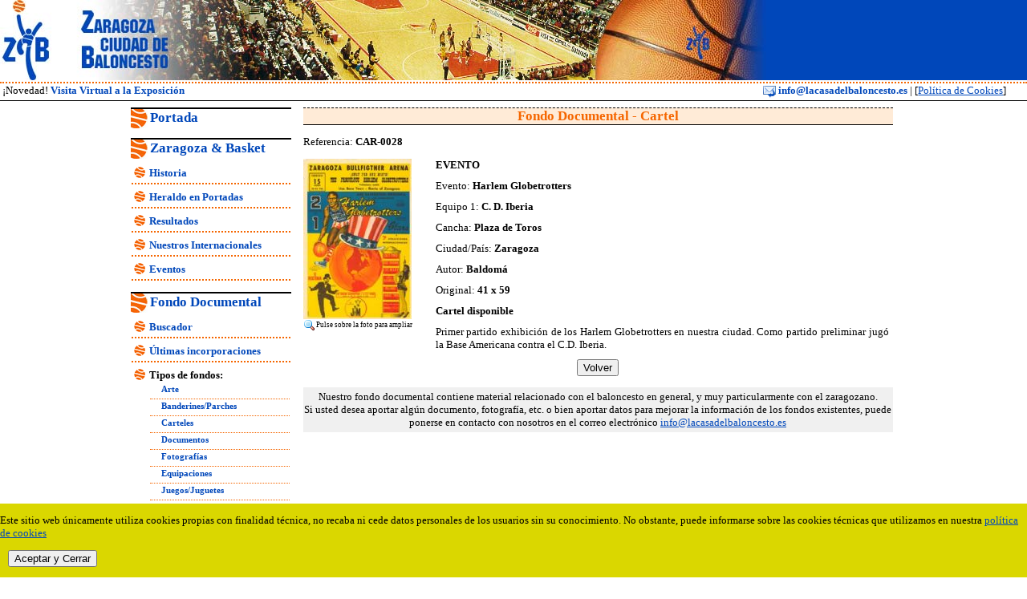

--- FILE ---
content_type: text/html
request_url: https://lacasadelbaloncesto.es/FondoDocumentalVer.asp?id=29
body_size: 3468
content:

<!DOCTYPE HTML PUBLIC "-//W3C//DTD HTML 4.01 Transitional//EN"
"http://www.w3.org/TR/html4/loose.dtd">
<html>
<head>
<meta http-equiv="Content-Type" content="text/html; charset=iso-8859-1">
<title>Zaragoza, Ciudad de Baloncesto | Fondo Documental</title>
<link href="/estilos.css" rel="stylesheet" type="text/css">
<link href="/estilos-print.css" rel="stylesheet" type="text/css" media="print">
<script src="/scripts/ampliarfoto800.js" type="text/javascript"></script>

</head>
<body>
<div id="Cabecera1"></div> 
<div id="Cabecera2">
<div id="Cabecera2Izquierda">
&nbsp;¡Novedad! <a href="/VisitaVirtual.asp" target="_self"  class="EnlaceCabecera">Visita Virtual a la Exposición</a></div>
<div id="Cabecera2Derecha">
<a href="mailto:info@lacasadelbaloncesto.es" class="EnlaceCabecera"><img src="/img/email.gif" alt="Enviar Correo Electrónico" width="16" height="16" border="0" align="absmiddle">&nbsp;info@lacasadelbaloncesto.es</a>&nbsp;|&nbsp;[<a href="/cookies.asp">Política de Cookies</a>]</div>

</div> 
<div id="Cabecera3"></div>

<div id="contenedor-principal">
<div id="contenedor-menu-seccion">

<div id="portada" class="cuadro-menu">
<div id="titulo-cuadro-menu"><a href="/Portada.asp" target="_self"  class="titulo-menu">Portada</a></div>
</div>


<div id="ZaragozaBasket" class="cuadro-menu">
<div id="titulo-cuadro-menu"><a href="/Historia.asp" target="_self"  class="titulo-menu">Zaragoza & Basket</a></div>
<ul>
<li><a href="/Historia.asp" target="_self" class="enlace-menu">Historia</a></li>
<li><a href="/HeraldoPortadas.asp" target="_self" class="enlace-menu">Heraldo en Portadas</a></li>
<li><a href="/Resultados.asp" target="_self" class="enlace-menu">Resultados</a></li>
<li><a href="/JugadoresInternacionales.asp" target="_self" class="enlace-menu">Nuestros Internacionales</a></li>
<li><a href="/Eventos.asp" target="_self" class="enlace-menu">Eventos</a></li>

</ul>
</div>
<div id="FondoDocumental" class="cuadro-menu">
<div id="titulo-cuadro-menu"><a href="/FondoDocumental.asp" target="_self"  class="titulo-menu">Fondo Documental</a></div>
<ul>
<li><a href="/FondoDocumental.asp" target="_self" class="enlace-menu">Buscador</a></li>
<li><a href="/FondoDocumentalList.asp?id=0" target="_self" class="enlace-menu">Últimas incorporaciones</a></li>
<li><span class="enlace-menu">Tipos de fondos:</span>
<ul>
<li><a href="/FondoDocumentalList.asp?id=4" target="_self" class="enlace-menu">Arte</a></li>
<li><a href="/FondoDocumentalList.asp?id=12" target="_self" class="enlace-menu">Banderines/Parches</a></li>
<li><a href="/FondoDocumentalList.asp?id=3" target="_self" class="enlace-menu">Carteles</a></li>
<li><a href="/FondoDocumentalList.asp?id=2" target="_self" class="enlace-menu">Documentos</a></li>
<li><a href="/FondoDocumentalList.asp?id=1" target="_self" class="enlace-menu">Fotografías</a></li>
<li><a href="/FondoDocumentalList.asp?id=9" target="_self" class="enlace-menu">Equipaciones</a></li>
<li><a href="/FondoDocumentalList.asp?id=14" target="_self" class="enlace-menu">Juegos/Juguetes</a></li>
<li><a href="/FondoDocumentalList.asp?id=13" target="_self" class="enlace-menu">Llaveros/Insignias</a></li>
<li><a href="/FondoDocumentalList.asp?id=7" target="_self" class="enlace-menu">Objetos</a></li>
<li><a href="/FondoDocumentalList.asp?id=6" target="_self" class="enlace-menu">Publicaciones</a></li>
<li><a href="/FondoDocumentalList.asp?id=10" target="_self" class="enlace-menu">Trofeos</a></li>
<li><a href="/FondoDocumentalList.asp?id=5" target="_self" class="enlace-menu">Vídeos/DVD</a></li>
</ul>
</li>
</ul>

</div>

<div id="Gourmet" class="cuadro-menu">
<div id="titulo-cuadro-menu"><a href="/GourmetDelBasket.asp" target="_self"  class="titulo-menu">Gourmet del Basket</a></div>
<ul>
<li><a href="/ArtesUrbanos.asp" target="_self" class="enlace-menu">Arte Urbano</a></li>
<li><a href="/BaloncestoDeCine.asp" target="_self" class="enlace-menu">Baloncesto de Cine</a></li>
<li><a href="/BaloncestoEnSerie.asp" target="_self" class="enlace-menu">Baloncesto en Serie</a></li>
<li><a href="/BaloncestoDeDocumental.asp" target="_self" class="enlace-menu">Baloncesto  Documental</a></li>
<li><a href="/BaloncestoEnCorto.asp" target="_self" class="enlace-menu">Baloncesto en Corto</a></li>
<li><a href="/ConcursoDibujo/ConcursoDibujo2014.asp" target="_self" class="enlace-menu">Concurso de Dibujo</a></li>
<li><a href="/Curiosidades.asp" target="_self" class="enlace-menu">Curiosidades</a></li>
 <li><a href="/RinconSabios.asp" target="_self" class="enlace-menu">El Rincón de los Sabios</a></li>
<li><a href="/Instalaciones.asp" target="_self" class="enlace-menu">Instalaciones</a></li>
<li><a href="/PublicidadBaloncesto.asp" target="_self" class="enlace-menu">Publicidad y Baloncesto</a></li>

</ul>
</div>


<div id="VisitaVirtual" class="cuadro-menu">
<div id="titulo-cuadro-menu"><a href="/VisitaVirtual.asp" target="_self"  class="titulo-menu">Visita Virtual</a></div>
</div>

<div id="Noticias" class="cuadro-menu">
<div id="titulo-cuadro-menu"><a href="/Noticias.asp" target="_self"  class="titulo-menu">Noticias</a></div>
</div>

<div id="Contacto" class="cuadro-menu">
<div id="titulo-cuadro-menu"><a href="/Contacto.asp" target="_self"  class="titulo-menu">Contacto</a></div>
</div>

<div id="Enlaces" class="cuadro-menu">
<div id="titulo-cuadro-menu"><a href="/EnlacesCategorias.asp" target="_self"  class="titulo-menu">Enlaces de Interes</a></div>
</div>

<div id="Buscador" class="cuadro-menu">
<div id="titulo-cuadro-menu"><a href="/Buscador.asp" target="_self"  class="titulo-menu">Buscador</a></div>
</div>

</div>





<!--------------------------------- inicio contenido -------------------------------------------->
<!--------------------------------- inicio contenido -------------------------------------------->
<!--------------------------------- inicio contenido -------------------------------------------->
<div id="contenedor-columna-mayor">
<div id="titulo-pagina">
 <h1>Fondo Documental - Cartel</h1>
</div>
<div id="parrafo" class="div-texto-normal">
Referencia:<strong> CAR-0028</strong>
</div>
<div id="ContenedorFondoDocumental">
	<div id="FondoDocumentalFotoV">
	
    <a href="javascript:ampliarfoto800('/Visor.asp?id=759&Fon=29');"><img src="/docs/fotos/pCAR-0028.jpg" alt="Harlem Globetrotters" title="Ampliar Fotos: Harlem Globetrotters" style="border: 0; display: block;"></a>
	 
         <div id="FondoDocumentalAmpliar"><img src="/img/Ampliar.gif" alt="Pulse sobre la imagen para ampliarla" width="16" height="16" border="0" align="absmiddle">Pulse sobre la foto para ampliar
         </div>
         
	</div>
    
    <div id="FondoDocumentalTextoV">
    
        
        <div id="FondoDocumentalItem"><strong>EVENTO</strong></div>
        
        <div id="FondoDocumentalItem">Evento:<strong> Harlem Globetrotters</strong></div>
        
        <div id="FondoDocumentalItem">Equipo 1:<strong> C. D. Iberia</strong></div>
        
        <div id="FondoDocumentalItem">Cancha:<strong> Plaza de Toros</strong></div>
        
        <div id="FondoDocumentalItem">Ciudad/País:<strong> Zaragoza</strong></div>
        
        <div id="FondoDocumentalItem">Autor:<strong> Baldomá</strong></div>
        
        <div id="FondoDocumentalItem">Original:<strong> 41 x 59</strong></div>
        
        <div id="FondoDocumentalItem"><strong>Cartel disponible</strong></div>
        
        <div id="FondoDocumentalItem">Primer partido exhibición de los Harlem Globetrotters en nuestra ciudad. Como partido preliminar jugó la Base Americana contra el C.D. Iberia.</div>
          
              
    </div>
</div>
<div id="volver" class="div-volver">
<input type="button" value="Volver" class="boton" onclick="history.back();">
</div>
<div id="AvisoColaboracion" class="texto-resaltado">Nuestro fondo documental contiene  material relacionado con el baloncesto en general, y muy particularmente con el  zaragozano.<br>
  Si usted desea aportar alg&uacute;n documento, fotograf&iacute;a, etc. o bien aportar datos para mejorar la informaci&oacute;n de los fondos existentes, puede ponerse en contacto con nosotros en el correo electr&oacute;nico <a href="mailto:info@lacasadelbaloncesto.es">info@lacasadelbaloncesto.es</a></div>
</div> <!-- div contenedor-columna-mayor -->
<!--------------------------------- fin contenido -------------------------------------------->
<!--------------------------------- fin contenido -------------------------------------------->
<!--------------------------------- fin contenido -------------------------------------------->

</div> <!-- div contenedor-principal -->



<div id="ContenedorPie">
<div id="Pie">
<img src="/img/logos/Separador40.gif" alt="Separador" title="Separador"><a href="http://www.mondoiberica.com" title="Mondo Ibérica" target="_blank"><img src="/img/logos/MondoPeq.gif" alt="Mondo Ibérica" border="0" title="Ir a: Mondo Ibérica" /></a><img src="/img/logos/Separador40.gif" alt="Separador" title="Separador"><a href="http://www.publimax-asap.com" title="Publimax" target="_blank"><img src="/img/logos/PublimaxPeq.gif" alt="Publimax" border="0" title="Ir a: Publimax" /></a><img src="/img/logos/Separador40.gif" alt="Separador" title="Separador"><a href="#" title="Montisa -  Ambitec" target="_blank"><img src="/img/logos/MontisaAmbitecPeq.gif" alt="Montisa -  Ambitec" border="0" title="Ir a: Montisa -  Ambitec" /></a><img src="/img/logos/Separador40.gif" alt="Separador" title="Separador"><a href="http://www.zaragozadeporte.com" title="Zaragoza Deporte" target="_blank"><img src="/img/logos/ZaragozaDeportePeq.gif" alt="Zaragoza Deporte" border="0" title="Ir a: Zaragoza Deporte" /></a><img src="/img/logos/Separador40.gif" alt="Separador" title="Separador"><a href="http://www.octagonesedos.com" title="Octagon" target="_blank"><img src="/img/logos/OctagonPeq.gif" alt="Octagon" border="0" title="Ir a: Octagon" /></a><img src="/img/logos/Separador40.gif" alt="Separador" title="Separador"><a href="http://www.heraldo.es" title="Heraldo" target="_blank"><img src="/img/logos/HeraldoPeq.gif" alt="Heraldo" border="0" title="Ir a: Heraldo" /></a><img src="/img/logos/Separador40.gif" alt="Separador" title="Separador"><a href="http://www.mondoiberica.com" title="Mondo Ibérica" target="_blank"><img src="/img/logos/MondoPeq.gif" alt="Mondo Ibérica" border="0" title="Ir a: Mondo Ibérica" /></a><img src="/img/logos/Separador40.gif" alt="Separador" title="Separador"><a href="http://www.publimax-asap.com" title="Publimax" target="_blank"><img src="/img/logos/PublimaxPeq.gif" alt="Publimax" border="0" title="Ir a: Publimax" /></a><img src="/img/logos/Separador40.gif" alt="Separador" title="Separador"><a href="#" title="Montisa -  Ambitec" target="_blank"><img src="/img/logos/MontisaAmbitecPeq.gif" alt="Montisa -  Ambitec" border="0" title="Ir a: Montisa -  Ambitec" /></a><img src="/img/logos/Separador40.gif" alt="Separador" title="Separador"><a href="http://www.zaragozadeporte.com" title="Zaragoza Deporte" target="_blank"><img src="/img/logos/ZaragozaDeportePeq.gif" alt="Zaragoza Deporte" border="0" title="Ir a: Zaragoza Deporte" /></a><img src="/img/logos/Separador40.gif" alt="Separador" title="Separador"><a href="http://www.octagonesedos.com" title="Octagon" target="_blank"><img src="/img/logos/OctagonPeq.gif" alt="Octagon" border="0" title="Ir a: Octagon" /></a><img src="/img/logos/Separador40.gif" alt="Separador" title="Separador"><a href="http://www.heraldo.es" title="Heraldo" target="_blank"><img src="/img/logos/HeraldoPeq.gif" alt="Heraldo" border="0" title="Ir a: Heraldo" /></a>
	</div>
    </div>
   
<script type="text/javascript">
		
	//<![CDATA[	
		var pos = 0;
		var size = 0;
		function mover() {
			document.getElementById("Pie").style.width = 1700+"px";
			size = 1700;
			if(Math.abs(pos) < size - screen.width){
				document.getElementById("Pie").style.left = pos +"px";
				pos = pos - 4;
			} else {
				document.getElementById("Pie").style.left = 0 +"px";
				pos = parseInt("0");
			}
			//to1 = setTimeout("mover()", 40);
		}
	
		setInterval("mover()", 60);
		
	//]]>	
</script>

<div id="PieCierre"></div>
<div class="alert text-center cookiealert" role="alert">
    <p>Este sitio web &uacute;nicamente utiliza cookies propias con finalidad t&eacute;cnica, no recaba ni cede datos personales de los usuarios sin su conocimiento. No obstante, puede informarse sobre las cookies t&eacute;cnicas que utilizamos en nuestra <a href="/cookies.asp" target="_blank" class="textocookiesenlace">pol&iacute;tica de cookies</a></p>
    <p><button type="button" class="btn btn-primary btn-sm acceptcookies" aria-label="close">
        Aceptar y Cerrar
    </button>
      </p>
</div>


<script src="/includes/cookie-alert/cookiealert.js"></script>
<link rel="stylesheet" href="/includes/cookie-alert/cookiealert.css">
</body>
</html>


--- FILE ---
content_type: text/css
request_url: https://lacasadelbaloncesto.es/estilos.css
body_size: 5982
content:
/* Usar html>body delante de las etiquetas para estilos Firefox */

body {
margin : 5px 0px 0px 0px;
text-align: left;
font-family:Tahoma;
color: #000000;
font-size:small;
margin:auto;
}

a { 
color: #0047ba; 
text-decoration: underline;
} 

a:hover { 
color: #ffffff;
background-color:#0047ba;
} 


#contenedor-principal {
max-width: 955px;
width: expression(document.body.clientWidth > 955? "955px" : "auto");
text-align: center;
margin: auto;
}

.EnlaceImg {
border: 0;
display: block;
margin: auto;
}

#Cabecera1 {
background: #0047ba url(img/cabecera/fondo.jpg) no-repeat top left;
height:100px;
width: 100%;
clear: both;
}

#Cabecera2 {
clear: both;
border-top: 2px dotted #f56600;
width: 100%;
margin: 2px 0 0 0;
padding: 1px 0 0 0;
}

#Cabecera2Izquierda {
clear: none;
float: left;
width: 49%;
text-align: left;
}

#Cabecera2Derecha {
clear: none;
float: left;
width: 49%;
text-align: right;
}

#Cabecera3 {
width: 100%;
border-top: 1px solid #000000;
height: 8px;
margin: 3px 0 0 0;
float:left;
font-size: 0em;
}


/*** MENÚS ***/

#contenedor-menu-seccion {
width: 215px;
text-align:left;
float: left;
margin: 0 0 15px 0;
}

#titulo-cuadro-menu {
color: #0047ba; 
text-decoration: none;
font-size: 1.3em;
font-weight: bold;
padding: 2px 0 0 24px;
line-height: 1.1em;
background: url(img/FondoMenu.jpg) no-repeat top left;
width:176px;
border-top: #000000 ridge 2px;
height: 24px;

}

.cuadro-menu {
width: 200px;
float:left;
margin: 0 0 10px 0;
}

.cuadro-menu ul {
padding-left: 0; /*Limpieza de márgenes (se puede cambiar)*/
list-style-type: none;
margin: 1px;	
}

.cuadro-menu li {
margin: 8px 0 4px 0;
background: url(img/FondoMenu2.gif) left top no-repeat;
padding: 0 0 4px 22px;
border-bottom: 2px dotted #f56600;
}

.cuadro-menu ul ul li {
margin: 0 0 0 0;
padding-left: 14px;
border-bottom: 1px dotted #f56600;
background: none;
}

.cuadro-menu li a {
text-decoration: none;
font-size: 1em;
}

.cuadro-menu li a:hover {
color:#FFFFFF;
}

.cuadro-menu ul ul li a {
text-decoration: none;
font-size: 11px;
}

.cuadro-menu ul ul li a:hover {
color:#FFFFFF;
}

.enlace-menu {
text-decoration: none;
font-weight: bold;
font-size: 1em;
}

/*** FIN MENÚS ***/

.EnlaceCabecera {
text-decoration: none;
font-weight: bold;
font-size: 1em;
}



/*** PIE ***/

#ContenedorPie {
clear: both;
border-top: 2px solid #f56600;
text-align: center;
margin: 20px auto 0 auto;
padding: 10px 0;
width: 100%;
OVERFLOW: hidden;
/***WIDTH: 801px; ***/
POSITION: relative;
}

#Pie {
FLOAT: left;
MARGIN: 0px;
POSITION: relative;
TEXT-ALIGN: right;
}

.CuadroPie {
width: 110px;
text-align: center;
float: left;
margin: 5px 0 10px 0;
}

#PieCierre {
width: 100%;
clear: both;
border-top: 2px dotted #000000;
height: 12px;
margin: 5px 0 0 0;
float:left;
}

/***  FIN PIE ***/

#titulo-pagina {
background-color: #FFEBD7;
border-bottom: solid 1px #000000;
border-top: dashed 1px #000000;
width:100%;
}

/*** TEXTOS ***/
h1 {
text-decoration: none;
font-size: 1.3em;
font-weight: bold;
display: inline;
color: #f56600;
}

h2 {
font-size: 1.1em;
font-weight: bold;
display: inline;
color: #f56600;
text-align: center;
}

h3 {
font-size: 0.9em;
font-weight: bold;
display: inline;
color: #f56600;
}

h4 {
font-size: 0.8em;
font-weight: bold;
display: inline;
}

.titulo-menu-agenda {
color: #b31313; 
text-decoration: none;
font-size: 1.3em;
font-weight: bold;
margin: 0 0 0 5px;
}

.titulo-menu {
text-decoration: none;
}



.dia-calendario {
font-size: 2em;
color: #000000;
}

.enlace-blanco {
color: #FFFFFF;
}

.texto-small {
font-size: 0.7em;
}

.texto-08 {
font-size: 0.8em;
}

.texto-azul {
color: #003399;
}

.TextoNegro {
color: #000000;
}

.texto-rojo {
color: #B31313;
}

.texto-naranja {
color: #f56600;
}

.texto-normal {
font-size: 1em;
font-weight: normal;
text-decoration: none;
}

.texto-resaltado {
background-color: #F0F0F0;
margin: 14px 0 14px 0;
padding: 4px 0 4px 0;
text-align: center;
}


/*** FIN TEXTOS ***/

#Foto220 {
width: 220px;
float: left;
text-align: left;
}

#Texto510 {
max-width: 510px;
min-width: 300px;
width: expression(document.body.clientWidth > 955? "510px" : "300px");
float: left;
margin: 0;
text-align: justify;
}

#Foto320 {
width: 320px;
float: left;
text-align: left;
}

#Texto410 {
max-width: 410px;
min-width: 300px;
width: expression(document.body.clientWidth > 955? "410px" : "300px");
float: left;
margin: 0;
text-align: justify;
}

#Foto270 {
width: 270px;
float: left;
text-align: left;
}

#Texto460 {
max-width: 460px;
min-width: 300px;
width: expression(document.body.clientWidth > 955? "460px" : "300px");
float: left;
margin: 0;
text-align: justify;
}

#contenedor-columna-mayor {
max-width: 735px;
min-width: 220px;
width: expression(document.body.clientWidth > 955? "735px" : document.body.clientWidth > 755? "535px" : document.body.clientWidth > 300? "300px" :"220px");
float: left;
margin: 0 0 10px 0;
}

html>body #contenedor-columna-mayor {
width: 100%;
}

#contenedor-columna-mayor-admin {
width: 735px;
float: left;
margin: 0 0 10px 0;
}



.div-texto-normal {
width: 100%;
text-align: justify;
margin: 1em 0 0 0;
clear: both;
float: none;
}

.TextoMargenAbajo {
width: 100%;
text-align: justify;
margin: 0 0 8px 0;
}

#Cuadros33 {
float: left;
width: 33%;
text-align: center;
margin: 0 0 20px 0;
}

ul {
padding-left: 0; /*Limpieza de márgenes (se puede cambiar)*/
list-style-type: none;
margin: 0px;	
}


li {
margin: 4px 0 8px 0;
background: url(/img/enlace.gif) left top no-repeat;
padding-left: 20px;
}

ul ul li {
margin: 4px 0 8px 0;
background: url(/img/bolita2.gif) left top no-repeat;
padding-left: 16px;
}

li a {
font-weight: bold;
}

.div-texto-centrado {
width: 100%;
text-align: center;
margin: 1em 0 0 0;
}

.div-volver {
width: 100%;
text-align: center;
margin: 1.5em auto 1em auto;
clear: both;
}

.boton {
cursor:pointer;
}

.ContenedorLogos {
width:100%;
margin: 30px 0 0 0;
text-align: center;
clear:both;
}

.CuadroLogos {
width: 146px;
text-align: center;
float: left;
margin: 30px 0 0 0;
}


.Fila3Logos {
width:33%;
text-align: center;
float: left;
}

.Fila4Logos {
width:24%;
text-align: center;
float: left;
}

#Resultado {
width: 245px;
float:left;
text-align: left;
}

#Subtitulo {
width: 100%;
text-align: justify;
margin: 1em 0 0 0;
font-size: 1.3em;
font-weight: bold;
border-bottom: double 1px #f56600;
}

.elemento-formulario {
width: 100%;
text-align: left;
margin: 0.5em 0 0.5em 0;
font-size: 0.9em;
color: #f56600;
}

.comentario-formulario {
color: #666666;
font-size: 0.8em;
font-weight: normal;
}

.lopd-formulario {
width: 100%;
text-align: justify;
margin: 1em 0 0 0;
font-size: 0.7em;
clear: both;
border-top: 2px solid #F0F0F0;
border-bottom: 2px solid #F0F0F0;
padding: 1em 0 1em 0;
}


/*** PAGINACIÓN ***/
#paginacion-contenedor {
width: 100%;
margin: 5px 0 0 0;
border: solid #000000 1px;
text-align: left;
clear: both;
float: none;
display: block;
min-height: 19px;
}

#paginacion-npagina {
color: #FFFFFF;
height: 19px;
float:left;
background-color:#000000;
padding: 0 5px 0 15px;
}

#paginacion-siguiente {
height: 19px;
float:left;
background-color: #0047ba;
padding: 0 10px 0 10px;
width: 120px;
}

#paginacion-cuadros-normal {
float:left;
width: 24px;
height: 1.4em;
margin: 0 3px 0 3px;
text-align: center;
background-color: #F0F0F0;
} 

#paginacion-cuadros-activo {
float:left;
width: 24px;
height: 1.4em;
margin: 0 3px 0 3px;
text-align: center;
background-color: #f56600;
color: #FFFFFF;
} 

#paginacion-cuadros-activo a {
color: #FFFFFF;
} 

#paginacion-registros {
width: 100%;
text-align: right;
background-color: #F0F0F0;
padding: 0 2px 0 0;
}

/*** FIN PAGINACIÓN ***/



#FondoDocumentalFotoH {
width: 200px;
float: left;
text-align: left;
margin: 0 15px 0 0;
}

#FondoDocumentalTextoH {
max-width: 515px;
min-width: 300px;
width: expression(document.body.clientWidth > 955? "515px" : "300px");
float: left;
margin: 0;
text-align: left;
}

#FondoDocumentalFotoV {
width: 150px;
float: left;
text-align: left;
margin: 0 15px 0 0;
}

#FondoDocumentalTextoV {
max-width: 565px;
min-width: 300px;
width: expression(document.body.clientWidth > 955? "565px" : "300px");
float: left;
margin: 0;
text-align: left;
}

#FondoDocumentalItem {
width: 100%;
margin: 0 0 10px 0;
text-align: justify;
clear: both;
}

#FondoDocumentalAmpliar {
width: 100%;
margin: 0;
text-align: left;
clear: both;
font-size: 9px;
}

#ContenedorFondoDocumental {
width: 100%;
text-align: left;
margin: 1em 0 0 0;

}

#FondoDocumentalList {
width: 170px;
text-align: center;
margin: 20px 10px 0 0;
float: left;
font-size: 10px;
}



/*** ADMIN ***/

#AdminListadoContenedorItem {
width: 100%; 
clear: both;
border-bottom: #dedede solid 2px;
margin: 6px 0 6px 0;
padding: 0 0 10px 0;
min-height: 10px;
}

#AdminListadoItemTexto {
float:left; 
max-width: 575px;
text-align: justify;
}

#AdminListadoItemOpciones {
float:right;
width: 50px;
text-align: center;
}

#FondoDocumentalListOpciones {
float:left;
width: 56px;
text-align: center;
}



/*** FIN ADMIN ***/





















/* ESTILOS CONTENIDOS */
#contenedor {
width: 100%;
float: left;
margin-left: -220px;
min-width: 300px;
}

#contenedor-nofloats {
clear: both;
}

#contenido {
  margin-left: 220px;
}

#contenedor-centro {
max-width: 520px;
min-width: 300px;
width: expression(document.body.clientWidth > 955? "520px" : "300px");
float: left;
margin: 0 20px 10px 0;
}

#contenedor-seccion-derecha {
width: 200px;
float: left;
}

#contenedor-centro-sati {
max-width: 472px;
min-width: 300px;
width: expression(document.body.clientWidth > 955? "472px" : "300px");
float: left;
margin: 0 20px 10px 0;
text-align: justify;
}

#contenedor-derecha-sati {
width: 238px;
float: left;
height: 550px;
}

#dos-columnas-principal {
max-width: 470px;
min-width: 300px;
width: expression(document.body.clientWidth > 955? "470px" : "300px");
float: left;
margin: 0 20px 10px 0;
text-align: justify;
}

#dos-columnas-derecha {
width: 240px;
float: left;
}

.div-foto-centrada {
width: 100%;
text-align: center;
margin: 0 0 1em 0;
}

#titulo-seccion-derecha {
color: #b31313; 
text-decoration: none;
font-size: 1.3em;
font-weight: bold;
padding: 0 0 0 5px;
line-height: 1.1em;
background-color: #F0F0F0;
background-image: url(/img/menus/fondo-cuadro-menu.gif);
background-repeat: repeat-x;
background-position: bottom;
width:195px;
}

.limpia-margenes {
  height: 0;
  clear: both;
}


#titulo-pagina-columna-principal {
background-color: #F0F0F0;
max-width: 470px;
min-width: 300px;
width: expression(document.body.clientWidth > 955? "470px" : "300px");
text-align: center;
}

.titulo-pagina-rojo {
background-color: #B31313;
width:100%;
margin: 0 0 10px 0;
}



.div-estado {
text-align: left;
margin: 8px 0 8px 0;
font-weight: bold;
font-size: 1em;
color: #003399;
background-color:#FFFFCC;
width: 200px;
}




.div-texto-centrado-sinmargenes {
width: 100%;
text-align: center;
}

#sinmargenes {
width:100%;
margin: 0;
}

.titulo-pregunta-formulario {
width:100%;
text-align:left;
margin: 0.5em 0 0.5em 0;
font-size: 0.8em;
font-weight: bold;
color: #660000;
}

.pregunta-formulario {
width:100%;
text-align:left;
margin: 0 0 0.5em 0;
padding: 0 0 2px 0;
border-bottom: 2px solid #000000;
font-size: 0.7em;
line-height: 1.4em;
color: #888888;
}

#listado-conlinea {
width:100%;
text-align:justify;
margin: 4px 0 4px 0;
padding: 0 0 2px 0;
border-bottom: 2px solid #000000;
font-size: 0.8em;
line-height: 1.4em;
}

#listado-conlinea a {
font-size: 1.1em;
}


#listado-sinlinea {
width:100%;
text-align:justify;
padding: 4px 0 4px 0;
}

.listado-tipo1 {
width:100%;
text-align:left;
margin: 0.7em 0 0.7em 0;
}

.listado-tipo1-titulo {
width:100%;
text-align: justify;
margin: 0 0 6px 0;
}

.listado-tipo1-item, .listado-tipo1-itemazul {
width:98%;
text-align: left;
padding: 0 0 0.4em 2%;
font-size: 0.8em;
}

.listado-tipo1-itemazul {
color: #003399;
}

.listado-tipo2-item, .listado-tipo2-itemazul {
width:98%;
text-align: left;
padding: 0 0 0.7em 2%;
font-size: 0.9em;
}

.listado-tipo2-itemazul {
color: #003399;
}

.div-subtitulo-azul {
font-size: 0.8em;
color: #003399;
font-weight: bold;
margin: 1em 0 0.5em 0;
}

.DivFechaEvento {
font-size: 0.9em;
color: #003399;
font-weight: bold;
margin: 0.5em 0 0.2em 0;
text-align: left;
}

.enmarcado {
width: 80%;
border: 1px solid #000000;
background-color: #F0F0F0;
padding: 5px 10px 5px 10px;
text-align: justify;
margin: 10px auto;
}

.enmarcado ul {
padding-left: 0; /*Limpieza de márgenes (se puede cambiar)*/
list-style-type: none;
margin: 0px;	
}

.enmarcado li {
margin: 4px 0 8px 0;
background: url(/img/bolita.gif) left top no-repeat;
padding-left: 16px;
}



.div-publicaciones-nivel1 {
width: 100%;
text-align: left;
margin: 1em 0 0 0;
font-size: 0.9em;
font-weight: bold;
}

.div-publicaciones-nivel1 a {
text-decoration: none;
color:#000000;
}

.div-publicaciones-nivel2 {
width: 100%;
text-align: left;
margin: 0;
font-size: 0.9em;
font-weight: bold;
}

.div-publicaciones-nivel2 ul {
padding-left: 0; /*Limpieza de márgenes (se puede cambiar)*/
list-style-type: none;
margin: 12px;	
}

.div-publicaciones-nivel2 ul li {
margin: 3px 0 3px 0;
background: url(/img/menus/enlace.gif) left top no-repeat;
padding-left: 16px;
}

.div-publicaciones-mini {
width: 220px;
padding:10px 10px 10px 10px;
text-align: center;
float:left;
font-size: 0.9em;
height: 190px;
}

#publicacion-foto {
width: 238px;
float: left;
text-align: left;
height: 300px;
}

#publicacion-info {
max-width: 492px;
min-width: 300px;
width: expression(document.body.clientWidth > 955? "492px" : "300px");
float: left;
margin: 0;
text-align: left;
height: 300px;
}


/* ESTILOS CABECERA */


#CabeceraAdmin {
width: 100%;
clear: both;
text-align: center;
margin: 5px 0 10px 0;
}

#contenedor-logo {
width: 50%;
float: left;
min-width: 175px;
margin: 0 0 5px 0;
}

#logo {
  width: 170px;
  margin: 5px 0 0 5px;
  float: left;
}

#contenedor-buscador-imprimir {
width: 49%;
float: left;
}

#buscador {
  width: 100%;
  margin: 8px 0 0 0;
  float: left;
  text-align: right;
}

#imprimir {
  width: 100%;
  margin: 8px 0 3px 0;
  float: left;
  text-align: right;
}

#cabecera-contacto {
  width: 48%;
  float: left;
  text-align: right;
}
#cabecera-migaspan {
  width: 50%;
  float: left;
  text-align: left;
  padding: 2px 0 0 1%;
  font-size: 0.8em;
}

.cabecera-contacto-item {
float: right;
margin: 0 10px 0 0;
}
/* FIN ESTILOS CABECERA */


/*** NOTICIAS ***/
.contenedor-noticias {
background-image: url(/img/fondo-rojo.gif);
background-repeat: repeat-x;
background-color: #f0f0f0;
width: 220px;
border: 1px solid #b31313;
float:left;
text-align: left;
margin: 0 39px 10px 0;
}

.contenedor-noticias-seccion {
width: 100%;
background-color: #F0F0F0;
float:left;
margin: 25px auto;
text-align: center;
}

.noticias-foto {
width: 100%;
text-align: center;
margin: 5px 0 10px 0;
}

.noticia {
width: 210px;
font-size: 0.9em;
text-align: left;
padding: 10px 5px 10px 5px;
}

.noticia-seccion {
width: 90%;
font-size: 0.9em;
text-align: justify;
margin: 6px 10px 6px 10px;
}

.noticia a, .noticia-seccion a {
color: #000000;
text-decoration: none;
}

.noticia a:hover, .noticia-seccion a:hover {
color: #FFFFFF;
}

.barra-blanca {
color: #FFFFFF; 
background-color: #FFFFFF; 
height: 3px; 
width: 90%; 
border: 0; 
margin: 0 auto; 
text-align: center; 
}

.noticias-abajo {
width: 215px;
font-size: 0.8em;
text-align: right;
padding: 5px 0 5px 0;
}

.noticias-abajo-seccion {
width: 90%;
font-size: 0.8em;
text-align: right;
margin: 0 0 10px 0;
}

#titular, #titular-corto {
width: 100%;
text-align: justify;
margin: 0.5em 0 0 0;
font-size: 1.3em;
font-weight: bold;
}

#entradilla,  #entradilla-corto {
font-weight: bold;
width: 100%;
text-align: justify;
margin: 1em 0 0 0;
font-size: 0.9em;
}

#cuerpo, #cuerpo-corto {
width: 100%;
text-align: justify;
margin: 1em 0 0 0;
font-size: 0.9em;
}

/*** FIN NOTICIAS ***/

#contenedor-derecha {
width: 240px;
float: left;
text-align: center;
}

/*** AGENDA ***/
#contenedor-agenda {
background-image: url(/img/menus/fondo-f0.gif);
background-repeat: repeat-x;
width: 240px;
float:left;
text-align: left;
}

#titulo-agenda {
margin: 0 0 5px 0;
}

.cuadro-evento {
width: 100%;
float:left;
}

html>body .cuadro-evento {
margin: 8px 0 8px 0;

}

.fecha-evento {
border: 1px solid #000000;
width: 48px;
height: 48px;
text-align: center;
float: left;
font-weight: bold;
color: #b31313;
font-size: 0.9em;
}

.evento {
width: 180px;
float: left;
margin: 0 0 0 10px;
text-align: left;
}

.evento a {
color: #000000;
text-decoration: none;
}

.evento a:hover{
color: #FFFFFF;
}

.barra-negra {
color: #000000; 
background-color: #000000; 
height: 1px; 
width: 100%; 
border: 0; 
margin: 5px 0 5px 0; 
text-align: left;
clear: both;
}
 
 
html>body .barra-negra {
float: left;
}


.agenda-abajo {
width: 240px;
font-size: 0.8em;
text-align: right;
padding: 5px 0 0 0;
}
/*** FIN AGENDA ***/


/*** DESTACADO Y FOTOS ***/
#destacado-foto {
width: 100%;
text-align: center;
margin: 25px 0 5px 0;
float: left;
}

#contenedor-logos {
width: 100%;
text-align: center;
float: left;
margin: 15px 0;
}

#logo-camaras {
width: 77px;
text-align: center;
float: left;
}

#logo-expo {
width: 36px;
text-align: center;
float: left;
}

#logo-feria {
width: 45px;
text-align: center;
float: left;
}

#logo-feuz {
width: 77px;
text-align: center;
float: left;
}

#contenedor-logos {
width: 100%;
text-align: left;
float: left;
}

/*** FIN DESTACADO Y FOTOS ***/


/*** PIE ***/

#contenedor-pie-enlaces {
clear: both;
border-top: 2px solid #F0F0F0;
text-align: center;
margin: 20px auto 0 auto;
padding: 10px 0;
width: 100%;
}

#pie-enlaces {
width: 96%;
}

.cuadro-pie-enlaces {
width: 16.6%;
text-align: left;
font-size: 0.7em;
float: left;
margin: 5px 0 10px 0;
min-width: 120px;

}

#pie {
clear: both;
border-top: 2px solid #b31313;
width: 100%;
text-align: center;
margin: 10px 0 0 0;
padding: 5px 0 0 0;
}
#pie-izquierda {
width: 49%;
text-align: left;
font-size: 0.8em;
float: left;
margin: 0 0 0 5px;
}
#pie-derecha {
width: 49%;
text-align: right;
font-size: 0.8em;
float: left;
margin: 0 5px 0 0;
}

#pie-cierre {
width: 100%;
clear: both;
border-top: 2px dotted #000000;
height: 12px;
margin: 5px 0 0 0;
float:left;
}

/*** FIN PIE ***/

/*** BOTONES Y CONTROLES ***/

.textbox {

}

.boton {
cursor:pointer;
}

/*** FIN BOTONES Y CONTROLES ***/






/*** LISTADO DE ENLACES ***/
.listado-enlaces {
width: 97%;
margin: 0.7em 0 0 3%;
text-align: left;
}

.listado-enlaces ul {
padding-left: 0; /*Limpieza de márgenes (se puede cambiar)*/
list-style-type: none;
margin: 1px;	
}

.listado-enlaces li {
margin: 0px 0 8px 0;
background: url(img/menus/enlace.gif) left top no-repeat;
padding-left: 10px;
font-size: 0.85em;
}

.listado-enlaces li a{
text-decoration: none;
color:#000000;
font-weight: bold;
}

.listado-enlaces li a:hover {
color:#FFFFFF;
}

.listado-enlaces-derecha-titulo {
width: 100%;
text-align: center;
margin: 0.7em 0 0.7em 0;
}

.listado-enlaces-derecha {
width: 230px;
background-color: #F0F0F0;
margin: 5px 0 1em 0;
padding: 5px 5px 5px 5px;
text-align: left;
}

.listado-enlaces-derecha ul {
padding-left: 0; /*Limpieza de márgenes (se puede cambiar)*/
list-style-type: none;
margin: 1px;	
}

.listado-enlaces-derecha li {
margin: 0px 0 8px 0;
background: url(img/menus/enlace.gif) left top no-repeat;
padding-left: 10px;

}

.listado-enlaces-derecha ul ul li {
margin: 4px 0 8px 0;
background: url(/img/menus/enlace.gif) left top no-repeat;
padding-left: 10px;
}

.listado-enlaces-derecha li a {
text-decoration: none;
color:#000000;
font-size: 0.85em;
}

.listado-enlaces-derecha li a:hover {
color:#FFFFFF;
font-weight: bold;
}

.listado-enlaces-derecha ul ul li a:hover {
color:#FFFFFF;
font-weight: normal;
}

/*** FIN LISTADO DE ENLACES ***/

.Div2ColumnasCentradas {
width: 49%;
margin: 0;
float: left;
text-align: center;
}

/*** SpryCollapsiblePanel ***/

.contenedor-menu-derecha {
width: 230px;
margin: 5px 0 1em 0;
text-align: left;
}

#titulo-menu-derecha {
width: 225px;
text-align:left;
float: left;
height: 20px;
background-color: #000000;
font-size: 1.3em;
font-weight: bold;
color: #FFFFFF;
padding: 2px 0 0 5px;
margin: 0 0 10px 0;
}

.CollapsiblePanel {
width: 230px;
border: 1px solid #F0F0F0;
float:left;
margin: 5px 0 1em 0;
}

.CollapsiblePanelTab {
	color: #b31313; 
	text-decoration: none;
	font-size: 1.3em;
	font-weight: bold;
	padding: 0 0 0 5px;
	line-height: 1.1em;
	background-color: #F0F0F0;
	background-image: url(../images/menus/fondo-cuadro-menu.gif);
	background-repeat: repeat-x;
	background-position: bottom;
	width:225px;
	cursor: pointer;
	-moz-user-select: none;
	-khtml-user-select: none;
}

.CollapsiblePanelContent {
width: 230px;
float:left;
margin: 0;
}

.CollapsiblePanelContent ul {
padding-left: 0; /*Limpieza de márgenes (se puede cambiar)*/
list-style-type: none;
margin: 1px;	
}

.CollapsiblePanelContent li {
margin: 4px 0 8px 0;
background: url(../images/menus/enlace.gif) left top no-repeat;
padding-left: 10px;
}

.CollapsiblePanelContent ul ul li {
margin: 4px 0 8px 0;
background: url(../images/menus/enlace.gif) left top no-repeat;
padding-left: 10px;
}

.CollapsiblePanelContent li a {
text-decoration: none;
color:#000000;
font-size: 0.85em;
}

.CollapsiblePanelContent li a:hover {
color:#FFFFFF;
}

.CollapsiblePanelTab a {
	color: black;
	text-decoration: none;
}

.CollapsiblePanelOpen .CollapsiblePanelTab {
	background-color: #CCC;
}

.CollapsiblePanelTabHover,  .CollapsiblePanelOpen .CollapsiblePanelTabHover {
	background-color: #CCC;
}

.CollapsiblePanelFocused .CollapsiblePanelTab {
	background-color: #CCC;
}

/*** FIN SpryCollapsiblePanel ***/


.Contenedor3Fotos {
width: 735px;
clear: both;
float: none;
padding: 20px 0 0 0;
}

.TresFotos {
width: 225px;
padding: 0 10px 0 10px;
text-align: center;
float: left;
}



--- FILE ---
content_type: text/css
request_url: https://lacasadelbaloncesto.es/estilos-print.css
body_size: 3691
content:
/* Usar html>body delante de las etiquetas para estilos Firefox */

body {
margin : 5px 0px 0px 0px;
text-align: left;
font-family:Tahoma;
color: #000000;
}

a { 
color: #b31313; 
text-decoration: underline;
} 

a:hover { 
color: #ffffff;
background-color:#b31313;
} 

#contenedor-principal {
width: 600px;
text-align: left;
}

/* ESTILOS CONTENIDOS */

#contenedor-columna-mayor {
width: 600px;
float: left;
margin: 0 0 10px 0;
}


#contenedor-centro {
width: 380px;
float: left;
margin: 0 20px 10px 0;
}

#contenedor-seccion-derecha {
width: 200px;
float: left;
}

#contenedor-centro-sati {
width: 330px;
float: left;
margin: 0 20px 10px 0;
text-align: justify;
}

#contenedor-derecha-sati {
width: 238px;
float: left;
height: 550px;
}

#dos-columnas-principal {
width: 600px;
float: none;
margin: 0;
text-align: justify;
}

#dos-columnas-derecha {
width: 600px;
float: none;
margin: 20px 0 0 0;
text-align: justify;
}

.div-foto-centrada {
width: 100%;
text-align: center;
margin: 0 0 1em 0;
}

#titulo-seccion-derecha {
color: #b31313; 
text-decoration: none;
font-size: 1.3em;
font-weight: bold;
padding: 0 0 0 5px;
line-height: 1.1em;
background-color: #F0F0F0;
background-image: url(img/menus/fondo-cuadro-menu.gif);
background-repeat: repeat-x;
background-position: bottom;
width:195px;
}

.limpia-margenes {
  height: 0;
  clear: both;
}

#titulo-pagina {
background-color: #F0F0F0;
width:600px;

}

.titulo-pagina-rojo {
background-color: #B31313;
width:100%;
margin: 0 0 10px 0;
}

.div-texto-normal, .div-texto-normal2 {
width: 600px;
text-align: justify;
margin: 1em 0 0 0;
}

.div-texto-centrado {
width: 600px;
text-align: center;
margin: 1em 0 0 0;
}

.div-volver {
visibility: hidden;
display: none;

}

.div-texto-centrado-sinmargenes {
width: 600px;
text-align: center;
}

#sinmargenes {
width:600px;
margin: 0;
}

#listado-conlinea {
width:590px;
text-align:justify;
margin: 4px 0 4px 0;
padding: 0 0 2px 0;
border-bottom: 2px solid #000000;
font-size: 0.8em;
line-height: 1.4em;
}

#listado-conlinea a {
font-size: 1.1em;
}


#listado-sinlinea {
width:590px;
text-align:justify;
padding: 4px 0 4px 0;
}

.listado-tipo1 {
width:590px;
text-align:left;
margin: 0.7em 0 0.7em 0;
}

.listado-tipo1-titulo {
width:100%;
text-align: justify;
margin: 0 0 6px 0;
}

.listado-tipo1-item, .listado-tipo1-itemazul {
width:98%;
text-align: left;
padding: 0 0 0.4em 2%;
font-size: 0.8em;
}

.listado-tipo1-itemazul {
color: #003399;
}

.listado-tipo2-item, .listado-tipo2-itemazul {
width:98%;
text-align: left;
padding: 0 0 0.7em 2%;
font-size: 0.9em;
}

.listado-tipo2-itemazul {
color: #003399;
}

.enmarcado {
width: 80%;
border: 1px solid #000000;
background-color: #F0F0F0;
padding: 5px 10px 5px 10px;
text-align: justify;
margin: 10px auto;
}

.div-texto-normal ul, .div-texto-normal2 ul {
padding-left: 0; /*Limpieza de márgenes (se puede cambiar)*/
list-style-type: none;
margin: 10px;	
}

.div-texto-normal li, .div-texto-normal2 li {
margin: 4px 0 8px 0;
background: url(img/bolita.gif) left top no-repeat;
padding-left: 16px;
}

.div-texto-normal ul ul li, .div-texto-normal2 ul ul li {
margin: 4px 0 8px 0;
background: url(/img/bolita2.gif) left top no-repeat;
padding-left: 16px;
}

.div-texto-normal li a {
text-decoration: none;
color:#000000;
}

.div-publicaciones-nivel1 {
width: 600px;
text-align: left;
margin: 1em 0 0 0;
font-size: 0.9em;
font-weight: bold;
}

.div-publicaciones-nivel1 a {
text-decoration: none;
color:#000000;
}

.div-publicaciones-nivel2 {
width: 100%;
text-align: left;
margin: 0;
font-size: 0.9em;
font-weight: bold;
}

.div-publicaciones-nivel2 ul {
padding-left: 0; /*Limpieza de márgenes (se puede cambiar)*/
list-style-type: none;
margin: 12px;	
}

.div-publicaciones-nivel2 ul li {
margin: 3px 0 3px 0;
background: url(img/menus/enlace.gif) left top no-repeat;
padding-left: 16px;
}

.div-publicaciones-mini {
width: 220px;
padding:10px 10px 10px 10px;
text-align: center;
float:left;
font-size: 0.9em;
height: 190px;
}

#publicacion-foto {
width: 238px;
float: left;
text-align: left;
height: 300px;
}

#publicacion-info {
width: 362px;
float: left;
margin: 0;
text-align: left;
height: 300px;
}


/* ESTILOS CABECERA */
#cabecera1 {
visibility: hidden;
display: none;
background-color: #B31313;
background-image: url(img/cabecera/fondo1.gif);
background-repeat: repeat-x;
height: 65px;
width: 0px;
}
#cabecera2 {
visibility: hidden;
display: none;
clear: both;
border-top: 2px solid #b31313;
width: 0px;
text-align: center;
margin: 2px 0 0 0;
padding: 1px 0 0 0;
text-align: right;
}

#cabecera3 {
visibility: hidden;
display: none;
width: 0px;
border-top: 2px dotted #000000;
height: 8px;
margin: 3px 0 0 0;
float:left;
font-size: 0em;
}
#logo {
visibility: hidden;
display: none;
width: 0px;
  margin: 5px 0 0 5px;
  float: left;
  max-width: 170px;
}
#buscador {
visibility: hidden;
display: none;
width: 0px;
  margin: 20px 5px 0 0;
  float: right;
  text-align: right;
}
#cabecera-contacto {
visibility: hidden;
display: none;
width: 0px;
  float: left;
  text-align: right;
}
#cabecera-migaspan {
visibility: hidden;
display: none;
width: 0px;
  float: left;
  text-align: left;
  padding: 2px 0 0 1%;
  font-size: 0.8em;
}
/* FIN ESTILOS CABECERA */

/*** MENÚS ***/
#menu-portada {
visibility: hidden;
display: none;
text-align:left;
float: left;
width: 0px;
}

#contenedor-menu {
visibility: hidden;
display: none;
text-align:left;
float: left;
width: 0px;
}

#contenedor-menu-seccion {
visibility: hidden;
display: none;
text-align:left;
float: left;
margin: 0 0 15px 0;
width: 0px;
}

#titulo-seccion {
visibility: hidden;
display: none;
text-align:left;
float: left;
height: 20px;
background-color: #000000;
font-size: 1.3em;
font-weight: bold;
color: #FFFFFF;
padding: 2px 0 0 5px;
margin: 0 0 10px 0;
width: 0px;
}

#titulo-cuadro-menu {
visibility: hidden;
display: none;
color: #b31313; 
text-decoration: none;
font-size: 1.3em;
font-weight: bold;
padding: 0 0 0 5px;
line-height: 1.1em;
background-color: #F0F0F0;
background-image: url(img/menus/fondo-cuadro-menu.gif);
background-repeat: repeat-x;
background-position: bottom;
width: 0px;
}

.cuadro-menu {
visibility: hidden;
display: none;
border: 1px solid #F0F0F0;
float:left;
margin: 0 0 20px 0;
width: 0px;
}

.cuadro-menu ul {
padding-left: 0; /*Limpieza de márgenes (se puede cambiar)*/
list-style-type: none;
margin: 1px;	
width: 0px;
}

.cuadro-menu li {
margin: 4px 0 8px 0;
background: url(img/menus/enlace.gif) left top no-repeat;
padding-left: 10px;
width: 0px;
}

.cuadro-menu ul ul li {
margin: 4px 0 8px 0;
background: url(img/menus/enlace.gif) left top no-repeat;
padding-left: 10px;
width: 0px;
}

.cuadro-menu li a {
text-decoration: none;
color:#000000;
font-size: 0.85em;
}

.cuadro-menu li a:hover {
color:#FFFFFF;
}
.cuadro-menu-abajo {
visibility: hidden;
display: none;
background-image: url(img/menus/fondo-degradado.gif);
background-repeat: repeat-x;
font-size: 0.8em;
text-align: right;
height: 16px;
padding: 2px 5px 0 0;
width: 0px;
}

.cuadro-menu-portada {
visibility: hidden;
display: none;
border: 1px solid #F0F0F0;
float:left;
margin: 0 20px 20px 0;
width: 0px;
}

.cuadro-menu-portada ul {
padding-left: 0; /*Limpieza de márgenes (se puede cambiar)*/
list-style-type: none;
margin: 1px;	
}

.cuadro-menu-portada li {
margin: 4px 0 8px 0;
background: url(img/menus/enlace.gif) left top no-repeat;
padding-left: 10px;
}

.cuadro-menu-portada li a {
text-decoration: none;
color:#000000;
font-size: 0.85em;
}

.cuadro-menu-portada li a:hover {
color:#FFFFFF;
}

/*** FIN MENÚS ***/

/*** NOTICIAS ***/
.contenedor-noticias {
background-image: url(img/fondo-rojo.gif);
background-repeat: repeat-x;
background-color: #f0f0f0;
width: 220px;
border: 1px solid #b31313;
float:left;
text-align: left;
margin: 0 39px 10px 0;
}

.contenedor-noticias-seccion {
width: 100%;
background-color: #F0F0F0;
float:left;
margin: 25px auto;
text-align: center;
}

.noticias-foto {
width: 100%;
text-align: center;
margin: 5px 0 10px 0;
}

.noticia {
width: 210px;
font-size: 0.9em;
text-align: left;
padding: 10px 5px 10px 5px;
}

.noticia-seccion {
width: 90%;
font-size: 0.9em;
text-align: justify;
margin: 6px 10px 6px 10px;
}

.noticia a, .noticia-seccion a {
color: #000000;
text-decoration: none;
}

.noticia a:hover, .noticia-seccion a:hover {
color: #FFFFFF;
}

.barra-blanca {
color: #FFFFFF; 
background-color: #FFFFFF; 
height: 3px; 
width: 90%; 
border: 0; 
margin: 0 auto; 
text-align: center; 
}

.noticias-abajo {
width: 215px;
font-size: 0.8em;
text-align: right;
padding: 5px 0 5px 0;
}

.noticias-abajo-seccion {
width: 90%;
font-size: 0.8em;
text-align: right;
margin: 0 0 10px 0;
}

#titular {
width: 600px;
text-align: justify;
margin: 1em 0 0 0;
font-size: 1.3em;
font-weight: bold;
}

#entradilla {
font-weight: bold;
width: 600px;
text-align: justify;
margin: 1em 0 0 0;
font-size: 0.9em;
}

#cuerpo {
width: 600px;
text-align: justify;
margin: 1em 0 0 0;
font-size: 0.9em;
}

#titular-corto {
width: 600px;
text-align: justify;
margin: 1em 0 0 0;
font-size: 1.3em;
font-weight: bold;
}

#entradilla-corto {
font-weight: bold;
width: 600px;
text-align: justify;
margin: 1em 0 0 0;
font-size: 0.9em;
}

#cuerpo-corto {
width: 600px;
text-align: justify;
margin: 1em 0 0 0;
font-size: 0.9em;
}

/*** FIN NOTICIAS ***/

#contenedor-derecha {
width: 240px;
float: left;
text-align: center;
}

/*** AGENDA ***/
#contenedor-agenda {
background-image: url(img/menus/fondo-f0.gif);
background-repeat: repeat-x;
width: 240px;
float:left;
text-align: left;
}

#titulo-agenda {
margin: 0 0 5px 0;
}

.cuadro-evento {
width: 100%;
float:left;
}

html>body .cuadro-evento {
margin: 8px 0 8px 0;

}

.fecha-evento {
border: 1px solid #000000;
width: 48px;
height: 48px;
text-align: center;
float: left;
font-weight: bold;
color: #b31313;
font-size: 0.9em;
}

.evento {
width: 180px;
float: left;
margin: 0 0 0 10px;
text-align: left;
}

.evento a {
color: #000000;
text-decoration: none;
}

.evento a:hover{
color: #FFFFFF;
}

.barra-negra {
color: #000000; 
background-color: #000000; 
height: 1px; 
width: 100%; 
border: 0; 
margin: 0 auto; 
text-align: left;
}
 
 
html>body .barra-negra {
float: left;
}


.agenda-abajo {
width: 240px;
font-size: 0.8em;
text-align: right;
padding: 5px 0 0 0;
}
/*** FIN AGENDA ***/


/*** DESTACADO Y FOTOS ***/
#destacado-foto {
width: 100%;
text-align: center;
margin: 15px 0 5px 0;
float: left;
}

#contenedor-logos {
width: 100%;
text-align: left;
float: left;
}

.logo-izquierda {
width: 33%;
text-align: left;
float: left;
}

.logo-centro {
width: 33%;
text-align: center;
float: left;
}

.logo-derecha {
width: 33%;
text-align: right;
float: left;
}

#contenedor-logos {
width: 100%;
text-align: left;
float: left;
}

/*** FIN DESTACADO Y FOTOS ***/


/*** PIE ***/

#pie-enlaces {
visibility: hidden;
display: none;
clear: both;
border-top: 2px solid #F0F0F0;
text-align: center;
margin: 10px auto 10px auto;
width: 0px;
}
.cuadro-pie-enlaces {
visibility: hidden;
display: none;
width: 0px;
text-align: left;
font-size: 0.7em;
float: left;
margin: 5px 0 10px 7px;

}

#pie {
visibility: hidden;
display: none;
clear: both;
border-top: 2px solid #b31313;
width: 0px;
text-align: center;
margin: 10px 0 0 0;
padding: 5px 0 0 0;
}
#pie-izquierda {
visibility: hidden;
display: none;
width: 0px;
text-align: left;
font-size: 0.8em;
float: left;
margin: 0 0 0 5px;
}
#pie-derecha {
visibility: hidden;
display: none;
width: 0px;
text-align: right;
font-size: 0.8em;
float: left;
margin: 0 5px 0 0;
}

#pie-cierre {
visibility: hidden;
display: none;
width: 0px;
clear: both;
border-top: 2px dotted #000000;
height: 12px;
margin: 5px 0 0 0;
float:left;
}

/*** FIN PIE ***/

/*** BOTONES Y CONTROLES ***/

.textbox {

}

.boton {
cursor:pointer;
}

/*** FIN BOTONES Y CONTROLES ***/


/*** PAGINACIÓN ***/
#paginacion-contenedor {
width: 600px;
margin: 5px 0 0 0;
border:thin solid #000000;
text-align: left;
height: 1.4em;
}

#paginacion-npagina {
color: #FFFFFF;
height: 1.4em;
float:left;
background-color:#000000;
padding: 0 5px 0 15px;
}

#paginacion-siguiente {
height: 1.4em;
float:left;
background-color: #660000;
padding: 0 10px 0 10px;
}

#paginacion-cuadros-normal {
float:left;
width: 24px;
height: 1.4em;
margin: 0 3px 0 3px;
text-align: center;
background-color: #F0F0F0;
} 

#paginacion-cuadros-activo {
float:left;
width: 24px;
height: 1.4em;
margin: 0 3px 0 3px;
text-align: center;
background-color: #B31313;
color: #FFFFFF;
} 

#paginacion-cuadros-activo a {
color: #FFFFFF;
} 

#paginacion-registros {
width: 600px;
text-align: right;
background-color: #F0F0F0;
padding: 0 2px 0 0;
}

/*** FIN PAGINACIÓN ***/


/*** LISTADO DE ENLACES ***/
.listado-enlaces {
width: 600px;
margin: 5px 0 0 0;
text-align: left;
}

.listado-enlaces-derecha {
width: 600px;
background-color: #F0F0F0;
margin: 5px 0 1em 0;
padding: 5px 5px 5px 5px;
text-align: left;
}

.listado-enlaces ul, .listado-enlaces-derecha ul {
padding-left: 0; /*Limpieza de márgenes (se puede cambiar)*/
list-style-type: none;
margin: 1px;	
}

.listado-enlaces li, .listado-enlaces-derecha li {
margin: 0px 0 8px 0;
background: url(img/menus/enlace.gif) left top no-repeat;
padding-left: 10px;
font-size: 0.8em;
}

.listado-enlaces li a, .listado-enlaces-derecha li a {
text-decoration: none;
color:#000000;
font-size: 1em;
font-weight: bold;
}

.listado-enlaces li a:hover, .listado-enlaces-derecha li a:hover {
color:#FFFFFF;
}
/*** FIN LISTADO DE ENLACES ***/




/*** TEXTOS ***/
h1 {
text-decoration: none;
font-size: 1.3em;
font-weight: bold;
display: inline;
color: #660000;
}

h2 {
font-size: 1em;
font-weight: bold;
display: inline;
color: #660000;
text-align: center;
}

h3 {
font-size: 0.9em;
font-weight: bold;
display: inline;
color: #660000;
}

.titulo-menu-agenda {
color: #b31313; 
text-decoration: none;
font-size: 1.3em;
font-weight: bold;
margin: 0 0 0 5px;
}

.titulo-menu {
text-decoration: none;
}

.titulo-seccion-blanco {
text-decoration: none;
color: #FFFFFF; 
}

.titulo-menu-blanco {
color: #FFFFFF; 
text-decoration: none;
font-size: 1.3em;
font-weight: bold;
margin: 0 0 0 5px;
text-align: left;
}

.enlace-menu {
text-decoration: none;
font-weight: bold;
color:#000000;
}

.dia-calendario {
font-size: 2em;
color: #000000;
}

.enlace-blanco {
color: #FFFFFF;
}

.texto-small {
font-size: 0.7em;
}

.texto-08 {
font-size: 0.8em;
}

.texto-azul {
color: #003399;
}

.elemento-formulario {
width: 100%;
text-align: left;
margin: 0.5em 0 0.5em 0;
font-size: 0.8em;
font-weight: bold;
}

.comentario-formulario {
color: #999999;
font-weight: normal;
}

.lopd-formulario {
width: 100%;
text-align: justify;
margin: 1em 0 0 0;
font-size: 0.7em;
clear: both;
border-top: 2px solid #F0F0F0;
border-bottom: 2px solid #F0F0F0;
padding: 1em 0 1em 0;
}

.texto-normal {
font-size: 1em;
font-weight: normal;
text-decoration: none;
}


.titulo-pregunta-formulario {
width:600px;
text-align:left;
margin: 0.5em 0 0.5em 0;
font-size: 0.8em;
font-weight: bold;
color: #660000;
}

.pregunta-formulario {
width:600px;
text-align:left;
margin: 0 0 0.5em 0;
padding: 0 0 2px 0;
border-bottom: 2px solid #000000;
font-size: 0.7em;
line-height: 1.4em;
color: #888888;
}

/*** FIN TEXTOS ***/

--- FILE ---
content_type: application/javascript
request_url: https://lacasadelbaloncesto.es/scripts/ampliarfoto800.js
body_size: 53
content:
function ampliarfoto800(URL){
var f;
f = window.open(URL,'ampliarfoto','toolbar=no,location=no,directories=no,status=no,menubar=no,scrollbars=yes,resizable=yes,width=860,height=840');
f.focus();
}
